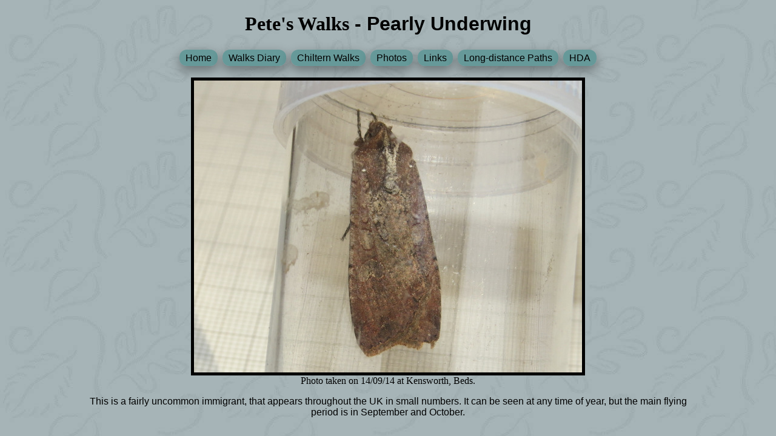

--- FILE ---
content_type: text/html
request_url: https://petes-walks.co.uk/Moths/pearly_underwing.htm
body_size: 944
content:
<!DOCTYPE html PUBLIC "-//W3C//DTD XHTML 1.0 Frameset//EN" "http://www.w3.org/TR/xhtml1/DTD/xhtml1-frameset.dtd">
<html xmlns="http://www.w3.org/1999/xhtml" xml:lang="en" lang="en">

<head>
<meta http-equiv="Content-Language" content="en-gb">
<meta http-equiv="Content-Type" content="text/html; charset=windows-1252">
<title>Pete's Walks - Pearly Underwing</title>
<link rel="stylesheet" type="text/css" href="../my-css.css">
<meta name="viewport" content="width=device-width, initial-scale=1">
<base target="_parent">
</head>

<body>
<div width:980px margin:0 auto>

<h1 class="PWcentre"><span class="PWpageTitleFont">Pete's Walks</span> - Pearly Underwing</h1>



<p class="PWheaderfooterlinks">
		<a class="PWbutton" title="Click here to see my Home page " href="../index.html">Home</a>
		<a class="PWbutton" title="Click here to see my Walks Diary, a year-by-year list of my walks" href="../latest_walks.htm">Walks Diary</a>
		<a class="PWbutton" title="Click here to see my walks in the Chiltern Hills" href="../Chiltern%20Hills.htm">Chiltern Walks</a>
		<a class="PWbutton" title="Click here to see my photographs, mainly of wildlife (flowers, moths, butterflies, mammals, etc.)" href="../photographs.htm">Photos</a>
		<a class="PWbutton" title="Click here to see my links to other websites" href="../links.htm">Links</a> 
		<a class="PWbutton" title="Click here to see my journals of the Long-distance Paths I've walked" href="../Long-distance%20paths.htm">Long-distance Paths</a>
		<a class="PWbutton" title="Click here to visit the web site of the Huntington's Disease Association, the charity I support" href="http://www.hda.org.uk">HDA</a>
</p>

<p class="PWimage">
<img border="5" src="Moth%20photographs/Pearly%20Underwing%20280914.JPG" style="max-width: 80%" ></p>
<p class="PWimageCaption">
Photo taken on 14/09/14 at 
Kensworth, Beds.</p>
<p class="PWcentre">
This is a fairly uncommon immigrant, that appears throughout the UK in small 
numbers. It can be seen at any time of year, but the main flying period is in 
September and October.</p>

</div>
</body>

</html>
